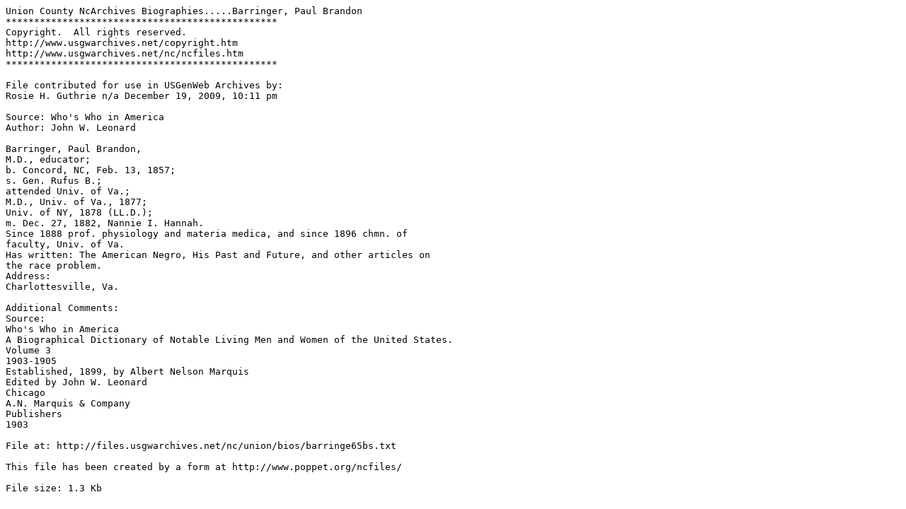

--- FILE ---
content_type: text/plain
request_url: http://files.usgwarchives.net/nc/union/bios/barringe65bs.txt
body_size: 726
content:
Union County NcArchives Biographies.....Barringer, Paul Brandon 
************************************************
Copyright.  All rights reserved.
http://www.usgwarchives.net/copyright.htm
http://www.usgwarchives.net/nc/ncfiles.htm
************************************************

File contributed for use in USGenWeb Archives by:
Rosie H. Guthrie n/a December 19, 2009, 10:11 pm

Source: Who's Who in America
Author: John W. Leonard

Barringer, Paul Brandon,
M.D., educator;
b. Concord, NC, Feb. 13, 1857;
s. Gen. Rufus B.;
attended Univ. of Va.;
M.D., Univ. of Va., 1877;
Univ. of NY, 1878 (LL.D.);
m. Dec. 27, 1882, Nannie I. Hannah.
Since 1888 prof. physiology and materia medica, and since 1896 chmn. of 
faculty, Univ. of Va.
Has written: The American Negro, His Past and Future, and other articles on 
the race problem.
Address:
Charlottesville, Va.

Additional Comments:
Source:
Who's Who in America
A Biographical Dictionary of Notable Living Men and Women of the United States.
Volume 3
1903-1905
Established, 1899, by Albert Nelson Marquis
Edited by John W. Leonard
Chicago
A.N. Marquis & Company
Publishers
1903

File at: http://files.usgwarchives.net/nc/union/bios/barringe65bs.txt

This file has been created by a form at http://www.poppet.org/ncfiles/

File size: 1.3 Kb
